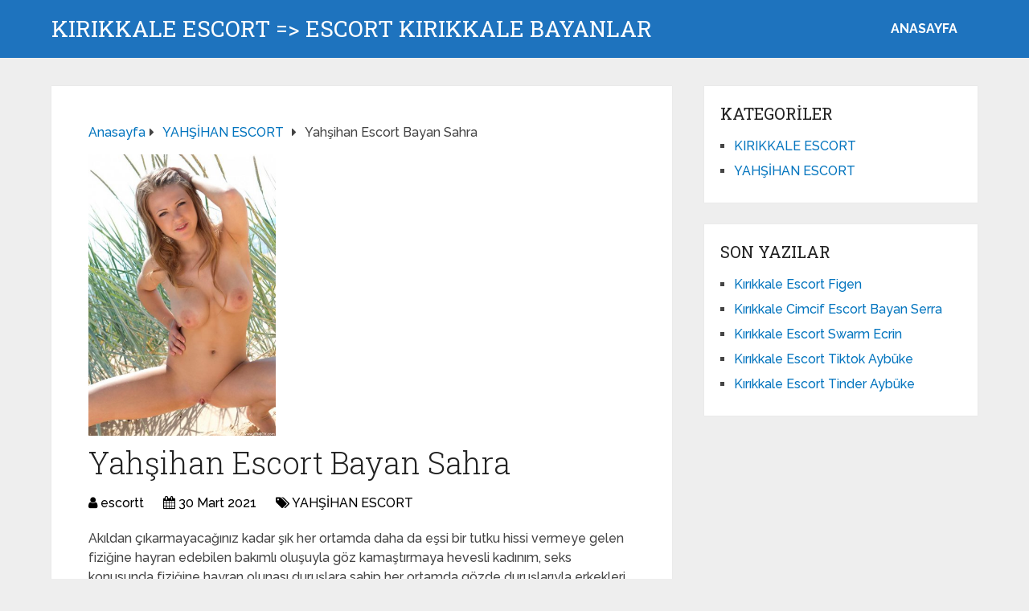

--- FILE ---
content_type: text/html; charset=UTF-8
request_url: https://www.kirikkaleescort.org/yahsihan-escort-bayan-sahra/
body_size: 11139
content:
<!DOCTYPE html>
<html class="no-js" dir="ltr" lang="tr" prefix="og: https://ogp.me/ns#">
<head itemscope itemtype="http://schema.org/WebSite">
<meta charset="UTF-8">
<!-- Always force latest IE rendering engine (even in intranet) & Chrome Frame -->
<!--[if IE ]>
<meta http-equiv="X-UA-Compatible" content="IE=edge,chrome=1">
<![endif]-->
<link rel="profile" href="https://gmpg.org/xfn/11" />
<link rel="icon" href="https://www.kirikkaleescort.org/wp-content/uploads/2023/06/cropped-18-32x32.png" sizes="32x32" />					
<meta name="msapplication-TileImage" content="https://www.kirikkaleescort.org/wp-content/uploads/2023/06/cropped-18-270x270.png">		
<link rel="apple-touch-icon-precomposed" href="https://www.kirikkaleescort.org/wp-content/uploads/2023/06/cropped-18-180x180.png">		
<meta name="viewport" content="width=device-width, initial-scale=1">
<meta name="apple-mobile-web-app-capable" content="yes">
<meta name="apple-mobile-web-app-status-bar-style" content="black">
<meta itemprop="name" content="Kırıkkale Escort =&gt; Escort Kırıkkale Bayanlar" />
<link rel="pingback" href="https://www.kirikkaleescort.org/xmlrpc.php" />
<title>Yahşihan Escort Bayan Sahra - Kırıkkale Escort =&gt; Escort Kırıkkale Bayanlar</title>
<!-- All in One SEO 4.5.0 - aioseo.com -->
<meta name="description" content="Akıldan çıkarmayacağınız kadar şık her ortamda daha da eşsi bir tutku hissi vermeye gelen fiziğine hayran edebilen bakımlı oluşuyla göz kamaştırmaya hevesli kadınım, seks konusunda fiziğine hayran olunası duruşlara sahip her ortamda gözde duruşlarıyla erkekleri kendine çeken kadınlar arasındayım özelim. Sahra ben 20 yaşında 175 boyunda 62 kiloda akıldan çıkarmayacağınız kadar şık, bambaşka coşkularla seks" />
<meta name="robots" content="max-image-preview:large" />
<link rel="canonical" href="https://www.kirikkaleescort.org/yahsihan-escort-bayan-sahra/" />
<meta name="generator" content="All in One SEO (AIOSEO) 4.5.0" />
<meta property="og:locale" content="tr_TR" />
<meta property="og:site_name" content="Kırıkkale Escort =&gt; Escort Kırıkkale Bayanlar - Eve Otele Gelen Kırıkkale Escortları Burada. Ucuz Kırıkkale Escortları İçin Arayın." />
<meta property="og:type" content="article" />
<meta property="og:title" content="Yahşihan Escort Bayan Sahra - Kırıkkale Escort =&gt; Escort Kırıkkale Bayanlar" />
<meta property="og:description" content="Akıldan çıkarmayacağınız kadar şık her ortamda daha da eşsi bir tutku hissi vermeye gelen fiziğine hayran edebilen bakımlı oluşuyla göz kamaştırmaya hevesli kadınım, seks konusunda fiziğine hayran olunası duruşlara sahip her ortamda gözde duruşlarıyla erkekleri kendine çeken kadınlar arasındayım özelim. Sahra ben 20 yaşında 175 boyunda 62 kiloda akıldan çıkarmayacağınız kadar şık, bambaşka coşkularla seks" />
<meta property="og:url" content="https://www.kirikkaleescort.org/yahsihan-escort-bayan-sahra/" />
<meta property="article:published_time" content="2021-03-30T18:52:54+00:00" />
<meta property="article:modified_time" content="2021-04-04T18:42:01+00:00" />
<meta name="twitter:card" content="summary_large_image" />
<meta name="twitter:title" content="Yahşihan Escort Bayan Sahra - Kırıkkale Escort =&gt; Escort Kırıkkale Bayanlar" />
<meta name="twitter:description" content="Akıldan çıkarmayacağınız kadar şık her ortamda daha da eşsi bir tutku hissi vermeye gelen fiziğine hayran edebilen bakımlı oluşuyla göz kamaştırmaya hevesli kadınım, seks konusunda fiziğine hayran olunası duruşlara sahip her ortamda gözde duruşlarıyla erkekleri kendine çeken kadınlar arasındayım özelim. Sahra ben 20 yaşında 175 boyunda 62 kiloda akıldan çıkarmayacağınız kadar şık, bambaşka coşkularla seks" />
<script type="application/ld+json" class="aioseo-schema">
{"@context":"https:\/\/schema.org","@graph":[{"@type":"BlogPosting","@id":"https:\/\/www.kirikkaleescort.org\/yahsihan-escort-bayan-sahra\/#blogposting","name":"Yah\u015fihan Escort Bayan Sahra - K\u0131r\u0131kkale Escort => Escort K\u0131r\u0131kkale Bayanlar","headline":"Yah\u015fihan Escort Bayan Sahra","author":{"@id":"https:\/\/www.kirikkaleescort.org\/author\/escortt\/#author"},"publisher":{"@id":"https:\/\/www.kirikkaleescort.org\/#organization"},"image":{"@type":"ImageObject","url":"https:\/\/www.kirikkaleescort.org\/wp-content\/uploads\/2020\/04\/1111.jpg","width":400,"height":600},"datePublished":"2021-03-30T18:52:54+03:00","dateModified":"2021-04-04T18:42:01+03:00","inLanguage":"tr-TR","mainEntityOfPage":{"@id":"https:\/\/www.kirikkaleescort.org\/yahsihan-escort-bayan-sahra\/#webpage"},"isPartOf":{"@id":"https:\/\/www.kirikkaleescort.org\/yahsihan-escort-bayan-sahra\/#webpage"},"articleSection":"YAH\u015e\u0130HAN ESCORT"},{"@type":"BreadcrumbList","@id":"https:\/\/www.kirikkaleescort.org\/yahsihan-escort-bayan-sahra\/#breadcrumblist","itemListElement":[{"@type":"ListItem","@id":"https:\/\/www.kirikkaleescort.org\/#listItem","position":1,"name":"Ev","item":"https:\/\/www.kirikkaleescort.org\/","nextItem":"https:\/\/www.kirikkaleescort.org\/yahsihan-escort-bayan-sahra\/#listItem"},{"@type":"ListItem","@id":"https:\/\/www.kirikkaleescort.org\/yahsihan-escort-bayan-sahra\/#listItem","position":2,"name":"Yah\u015fihan Escort Bayan Sahra","previousItem":"https:\/\/www.kirikkaleescort.org\/#listItem"}]},{"@type":"Organization","@id":"https:\/\/www.kirikkaleescort.org\/#organization","name":"K\u0131r\u0131kkale Escort => Escort K\u0131r\u0131kkale Bayanlar","url":"https:\/\/www.kirikkaleescort.org\/"},{"@type":"Person","@id":"https:\/\/www.kirikkaleescort.org\/author\/escortt\/#author","url":"https:\/\/www.kirikkaleescort.org\/author\/escortt\/","name":"escortt","image":{"@type":"ImageObject","@id":"https:\/\/www.kirikkaleescort.org\/yahsihan-escort-bayan-sahra\/#authorImage","url":"https:\/\/secure.gravatar.com\/avatar\/4dd11e02a50b5e538f2b494edd0acce9?s=96&d=mm&r=g","width":96,"height":96,"caption":"escortt"}},{"@type":"WebPage","@id":"https:\/\/www.kirikkaleescort.org\/yahsihan-escort-bayan-sahra\/#webpage","url":"https:\/\/www.kirikkaleescort.org\/yahsihan-escort-bayan-sahra\/","name":"Yah\u015fihan Escort Bayan Sahra - K\u0131r\u0131kkale Escort => Escort K\u0131r\u0131kkale Bayanlar","description":"Ak\u0131ldan \u00e7\u0131karmayaca\u011f\u0131n\u0131z kadar \u015f\u0131k her ortamda daha da e\u015fsi bir tutku hissi vermeye gelen fizi\u011fine hayran edebilen bak\u0131ml\u0131 olu\u015fuyla g\u00f6z kama\u015ft\u0131rmaya hevesli kad\u0131n\u0131m, seks konusunda fizi\u011fine hayran olunas\u0131 duru\u015flara sahip her ortamda g\u00f6zde duru\u015flar\u0131yla erkekleri kendine \u00e7eken kad\u0131nlar aras\u0131nday\u0131m \u00f6zelim. Sahra ben 20 ya\u015f\u0131nda 175 boyunda 62 kiloda ak\u0131ldan \u00e7\u0131karmayaca\u011f\u0131n\u0131z kadar \u015f\u0131k, bamba\u015fka co\u015fkularla seks","inLanguage":"tr-TR","isPartOf":{"@id":"https:\/\/www.kirikkaleescort.org\/#website"},"breadcrumb":{"@id":"https:\/\/www.kirikkaleescort.org\/yahsihan-escort-bayan-sahra\/#breadcrumblist"},"author":{"@id":"https:\/\/www.kirikkaleescort.org\/author\/escortt\/#author"},"creator":{"@id":"https:\/\/www.kirikkaleescort.org\/author\/escortt\/#author"},"image":{"@type":"ImageObject","url":"https:\/\/www.kirikkaleescort.org\/wp-content\/uploads\/2020\/04\/1111.jpg","@id":"https:\/\/www.kirikkaleescort.org\/yahsihan-escort-bayan-sahra\/#mainImage","width":400,"height":600},"primaryImageOfPage":{"@id":"https:\/\/www.kirikkaleescort.org\/yahsihan-escort-bayan-sahra\/#mainImage"},"datePublished":"2021-03-30T18:52:54+03:00","dateModified":"2021-04-04T18:42:01+03:00"},{"@type":"WebSite","@id":"https:\/\/www.kirikkaleescort.org\/#website","url":"https:\/\/www.kirikkaleescort.org\/","name":"K\u0131r\u0131kkale Escort => Escort K\u0131r\u0131kkale Bayanlar","description":"Eve Otele Gelen K\u0131r\u0131kkale Escortlar\u0131 Burada. Ucuz K\u0131r\u0131kkale Escortlar\u0131 \u0130\u00e7in Aray\u0131n.","inLanguage":"tr-TR","publisher":{"@id":"https:\/\/www.kirikkaleescort.org\/#organization"}}]}
</script>
<!-- All in One SEO -->
<script type="text/javascript">document.documentElement.className = document.documentElement.className.replace( /\bno-js\b/,'js' );</script><link rel="alternate" type="application/rss+xml" title="Kırıkkale Escort =&gt; Escort Kırıkkale Bayanlar &raquo; akışı" href="https://www.kirikkaleescort.org/feed/" />
<link rel="alternate" type="application/rss+xml" title="Kırıkkale Escort =&gt; Escort Kırıkkale Bayanlar &raquo; yorum akışı" href="https://www.kirikkaleescort.org/comments/feed/" />
<link rel="alternate" type="application/rss+xml" title="Kırıkkale Escort =&gt; Escort Kırıkkale Bayanlar &raquo; Yahşihan Escort Bayan Sahra yorum akışı" href="https://www.kirikkaleescort.org/yahsihan-escort-bayan-sahra/feed/" />
<!-- <link rel='preload' as='style' onload="this.onload=null;this.rel='stylesheet'" id='wp-block-library' href='https://www.kirikkaleescort.org/wp-includes/css/dist/block-library/style.min.css' type='text/css' media='all' /> -->
<link rel="stylesheet" type="text/css" href="//www.kirikkaleescort.org/wp-content/cache/wpfc-minified/1cdkx11s/7trxb.css" media="all"/><style id='wp-block-library-theme-inline-css' type='text/css'>
.wp-block-audio figcaption{color:#555;font-size:13px;text-align:center}.is-dark-theme .wp-block-audio figcaption{color:hsla(0,0%,100%,.65)}.wp-block-audio{margin:0 0 1em}.wp-block-code{border:1px solid #ccc;border-radius:4px;font-family:Menlo,Consolas,monaco,monospace;padding:.8em 1em}.wp-block-embed figcaption{color:#555;font-size:13px;text-align:center}.is-dark-theme .wp-block-embed figcaption{color:hsla(0,0%,100%,.65)}.wp-block-embed{margin:0 0 1em}.blocks-gallery-caption{color:#555;font-size:13px;text-align:center}.is-dark-theme .blocks-gallery-caption{color:hsla(0,0%,100%,.65)}.wp-block-image figcaption{color:#555;font-size:13px;text-align:center}.is-dark-theme .wp-block-image figcaption{color:hsla(0,0%,100%,.65)}.wp-block-image{margin:0 0 1em}.wp-block-pullquote{border-bottom:4px solid;border-top:4px solid;color:currentColor;margin-bottom:1.75em}.wp-block-pullquote cite,.wp-block-pullquote footer,.wp-block-pullquote__citation{color:currentColor;font-size:.8125em;font-style:normal;text-transform:uppercase}.wp-block-quote{border-left:.25em solid;margin:0 0 1.75em;padding-left:1em}.wp-block-quote cite,.wp-block-quote footer{color:currentColor;font-size:.8125em;font-style:normal;position:relative}.wp-block-quote.has-text-align-right{border-left:none;border-right:.25em solid;padding-left:0;padding-right:1em}.wp-block-quote.has-text-align-center{border:none;padding-left:0}.wp-block-quote.is-large,.wp-block-quote.is-style-large,.wp-block-quote.is-style-plain{border:none}.wp-block-search .wp-block-search__label{font-weight:700}.wp-block-search__button{border:1px solid #ccc;padding:.375em .625em}:where(.wp-block-group.has-background){padding:1.25em 2.375em}.wp-block-separator.has-css-opacity{opacity:.4}.wp-block-separator{border:none;border-bottom:2px solid;margin-left:auto;margin-right:auto}.wp-block-separator.has-alpha-channel-opacity{opacity:1}.wp-block-separator:not(.is-style-wide):not(.is-style-dots){width:100px}.wp-block-separator.has-background:not(.is-style-dots){border-bottom:none;height:1px}.wp-block-separator.has-background:not(.is-style-wide):not(.is-style-dots){height:2px}.wp-block-table{margin:0 0 1em}.wp-block-table td,.wp-block-table th{word-break:normal}.wp-block-table figcaption{color:#555;font-size:13px;text-align:center}.is-dark-theme .wp-block-table figcaption{color:hsla(0,0%,100%,.65)}.wp-block-video figcaption{color:#555;font-size:13px;text-align:center}.is-dark-theme .wp-block-video figcaption{color:hsla(0,0%,100%,.65)}.wp-block-video{margin:0 0 1em}.wp-block-template-part.has-background{margin-bottom:0;margin-top:0;padding:1.25em 2.375em}
</style>
<style id='classic-theme-styles-inline-css' type='text/css'>
/*! This file is auto-generated */
.wp-block-button__link{color:#fff;background-color:#32373c;border-radius:9999px;box-shadow:none;text-decoration:none;padding:calc(.667em + 2px) calc(1.333em + 2px);font-size:1.125em}.wp-block-file__button{background:#32373c;color:#fff;text-decoration:none}
</style>
<style id='global-styles-inline-css' type='text/css'>
body{--wp--preset--color--black: #000000;--wp--preset--color--cyan-bluish-gray: #abb8c3;--wp--preset--color--white: #ffffff;--wp--preset--color--pale-pink: #f78da7;--wp--preset--color--vivid-red: #cf2e2e;--wp--preset--color--luminous-vivid-orange: #ff6900;--wp--preset--color--luminous-vivid-amber: #fcb900;--wp--preset--color--light-green-cyan: #7bdcb5;--wp--preset--color--vivid-green-cyan: #00d084;--wp--preset--color--pale-cyan-blue: #8ed1fc;--wp--preset--color--vivid-cyan-blue: #0693e3;--wp--preset--color--vivid-purple: #9b51e0;--wp--preset--gradient--vivid-cyan-blue-to-vivid-purple: linear-gradient(135deg,rgba(6,147,227,1) 0%,rgb(155,81,224) 100%);--wp--preset--gradient--light-green-cyan-to-vivid-green-cyan: linear-gradient(135deg,rgb(122,220,180) 0%,rgb(0,208,130) 100%);--wp--preset--gradient--luminous-vivid-amber-to-luminous-vivid-orange: linear-gradient(135deg,rgba(252,185,0,1) 0%,rgba(255,105,0,1) 100%);--wp--preset--gradient--luminous-vivid-orange-to-vivid-red: linear-gradient(135deg,rgba(255,105,0,1) 0%,rgb(207,46,46) 100%);--wp--preset--gradient--very-light-gray-to-cyan-bluish-gray: linear-gradient(135deg,rgb(238,238,238) 0%,rgb(169,184,195) 100%);--wp--preset--gradient--cool-to-warm-spectrum: linear-gradient(135deg,rgb(74,234,220) 0%,rgb(151,120,209) 20%,rgb(207,42,186) 40%,rgb(238,44,130) 60%,rgb(251,105,98) 80%,rgb(254,248,76) 100%);--wp--preset--gradient--blush-light-purple: linear-gradient(135deg,rgb(255,206,236) 0%,rgb(152,150,240) 100%);--wp--preset--gradient--blush-bordeaux: linear-gradient(135deg,rgb(254,205,165) 0%,rgb(254,45,45) 50%,rgb(107,0,62) 100%);--wp--preset--gradient--luminous-dusk: linear-gradient(135deg,rgb(255,203,112) 0%,rgb(199,81,192) 50%,rgb(65,88,208) 100%);--wp--preset--gradient--pale-ocean: linear-gradient(135deg,rgb(255,245,203) 0%,rgb(182,227,212) 50%,rgb(51,167,181) 100%);--wp--preset--gradient--electric-grass: linear-gradient(135deg,rgb(202,248,128) 0%,rgb(113,206,126) 100%);--wp--preset--gradient--midnight: linear-gradient(135deg,rgb(2,3,129) 0%,rgb(40,116,252) 100%);--wp--preset--font-size--small: 13px;--wp--preset--font-size--medium: 20px;--wp--preset--font-size--large: 36px;--wp--preset--font-size--x-large: 42px;--wp--preset--spacing--20: 0.44rem;--wp--preset--spacing--30: 0.67rem;--wp--preset--spacing--40: 1rem;--wp--preset--spacing--50: 1.5rem;--wp--preset--spacing--60: 2.25rem;--wp--preset--spacing--70: 3.38rem;--wp--preset--spacing--80: 5.06rem;--wp--preset--shadow--natural: 6px 6px 9px rgba(0, 0, 0, 0.2);--wp--preset--shadow--deep: 12px 12px 50px rgba(0, 0, 0, 0.4);--wp--preset--shadow--sharp: 6px 6px 0px rgba(0, 0, 0, 0.2);--wp--preset--shadow--outlined: 6px 6px 0px -3px rgba(255, 255, 255, 1), 6px 6px rgba(0, 0, 0, 1);--wp--preset--shadow--crisp: 6px 6px 0px rgba(0, 0, 0, 1);}:where(.is-layout-flex){gap: 0.5em;}:where(.is-layout-grid){gap: 0.5em;}body .is-layout-flow > .alignleft{float: left;margin-inline-start: 0;margin-inline-end: 2em;}body .is-layout-flow > .alignright{float: right;margin-inline-start: 2em;margin-inline-end: 0;}body .is-layout-flow > .aligncenter{margin-left: auto !important;margin-right: auto !important;}body .is-layout-constrained > .alignleft{float: left;margin-inline-start: 0;margin-inline-end: 2em;}body .is-layout-constrained > .alignright{float: right;margin-inline-start: 2em;margin-inline-end: 0;}body .is-layout-constrained > .aligncenter{margin-left: auto !important;margin-right: auto !important;}body .is-layout-constrained > :where(:not(.alignleft):not(.alignright):not(.alignfull)){max-width: var(--wp--style--global--content-size);margin-left: auto !important;margin-right: auto !important;}body .is-layout-constrained > .alignwide{max-width: var(--wp--style--global--wide-size);}body .is-layout-flex{display: flex;}body .is-layout-flex{flex-wrap: wrap;align-items: center;}body .is-layout-flex > *{margin: 0;}body .is-layout-grid{display: grid;}body .is-layout-grid > *{margin: 0;}:where(.wp-block-columns.is-layout-flex){gap: 2em;}:where(.wp-block-columns.is-layout-grid){gap: 2em;}:where(.wp-block-post-template.is-layout-flex){gap: 1.25em;}:where(.wp-block-post-template.is-layout-grid){gap: 1.25em;}.has-black-color{color: var(--wp--preset--color--black) !important;}.has-cyan-bluish-gray-color{color: var(--wp--preset--color--cyan-bluish-gray) !important;}.has-white-color{color: var(--wp--preset--color--white) !important;}.has-pale-pink-color{color: var(--wp--preset--color--pale-pink) !important;}.has-vivid-red-color{color: var(--wp--preset--color--vivid-red) !important;}.has-luminous-vivid-orange-color{color: var(--wp--preset--color--luminous-vivid-orange) !important;}.has-luminous-vivid-amber-color{color: var(--wp--preset--color--luminous-vivid-amber) !important;}.has-light-green-cyan-color{color: var(--wp--preset--color--light-green-cyan) !important;}.has-vivid-green-cyan-color{color: var(--wp--preset--color--vivid-green-cyan) !important;}.has-pale-cyan-blue-color{color: var(--wp--preset--color--pale-cyan-blue) !important;}.has-vivid-cyan-blue-color{color: var(--wp--preset--color--vivid-cyan-blue) !important;}.has-vivid-purple-color{color: var(--wp--preset--color--vivid-purple) !important;}.has-black-background-color{background-color: var(--wp--preset--color--black) !important;}.has-cyan-bluish-gray-background-color{background-color: var(--wp--preset--color--cyan-bluish-gray) !important;}.has-white-background-color{background-color: var(--wp--preset--color--white) !important;}.has-pale-pink-background-color{background-color: var(--wp--preset--color--pale-pink) !important;}.has-vivid-red-background-color{background-color: var(--wp--preset--color--vivid-red) !important;}.has-luminous-vivid-orange-background-color{background-color: var(--wp--preset--color--luminous-vivid-orange) !important;}.has-luminous-vivid-amber-background-color{background-color: var(--wp--preset--color--luminous-vivid-amber) !important;}.has-light-green-cyan-background-color{background-color: var(--wp--preset--color--light-green-cyan) !important;}.has-vivid-green-cyan-background-color{background-color: var(--wp--preset--color--vivid-green-cyan) !important;}.has-pale-cyan-blue-background-color{background-color: var(--wp--preset--color--pale-cyan-blue) !important;}.has-vivid-cyan-blue-background-color{background-color: var(--wp--preset--color--vivid-cyan-blue) !important;}.has-vivid-purple-background-color{background-color: var(--wp--preset--color--vivid-purple) !important;}.has-black-border-color{border-color: var(--wp--preset--color--black) !important;}.has-cyan-bluish-gray-border-color{border-color: var(--wp--preset--color--cyan-bluish-gray) !important;}.has-white-border-color{border-color: var(--wp--preset--color--white) !important;}.has-pale-pink-border-color{border-color: var(--wp--preset--color--pale-pink) !important;}.has-vivid-red-border-color{border-color: var(--wp--preset--color--vivid-red) !important;}.has-luminous-vivid-orange-border-color{border-color: var(--wp--preset--color--luminous-vivid-orange) !important;}.has-luminous-vivid-amber-border-color{border-color: var(--wp--preset--color--luminous-vivid-amber) !important;}.has-light-green-cyan-border-color{border-color: var(--wp--preset--color--light-green-cyan) !important;}.has-vivid-green-cyan-border-color{border-color: var(--wp--preset--color--vivid-green-cyan) !important;}.has-pale-cyan-blue-border-color{border-color: var(--wp--preset--color--pale-cyan-blue) !important;}.has-vivid-cyan-blue-border-color{border-color: var(--wp--preset--color--vivid-cyan-blue) !important;}.has-vivid-purple-border-color{border-color: var(--wp--preset--color--vivid-purple) !important;}.has-vivid-cyan-blue-to-vivid-purple-gradient-background{background: var(--wp--preset--gradient--vivid-cyan-blue-to-vivid-purple) !important;}.has-light-green-cyan-to-vivid-green-cyan-gradient-background{background: var(--wp--preset--gradient--light-green-cyan-to-vivid-green-cyan) !important;}.has-luminous-vivid-amber-to-luminous-vivid-orange-gradient-background{background: var(--wp--preset--gradient--luminous-vivid-amber-to-luminous-vivid-orange) !important;}.has-luminous-vivid-orange-to-vivid-red-gradient-background{background: var(--wp--preset--gradient--luminous-vivid-orange-to-vivid-red) !important;}.has-very-light-gray-to-cyan-bluish-gray-gradient-background{background: var(--wp--preset--gradient--very-light-gray-to-cyan-bluish-gray) !important;}.has-cool-to-warm-spectrum-gradient-background{background: var(--wp--preset--gradient--cool-to-warm-spectrum) !important;}.has-blush-light-purple-gradient-background{background: var(--wp--preset--gradient--blush-light-purple) !important;}.has-blush-bordeaux-gradient-background{background: var(--wp--preset--gradient--blush-bordeaux) !important;}.has-luminous-dusk-gradient-background{background: var(--wp--preset--gradient--luminous-dusk) !important;}.has-pale-ocean-gradient-background{background: var(--wp--preset--gradient--pale-ocean) !important;}.has-electric-grass-gradient-background{background: var(--wp--preset--gradient--electric-grass) !important;}.has-midnight-gradient-background{background: var(--wp--preset--gradient--midnight) !important;}.has-small-font-size{font-size: var(--wp--preset--font-size--small) !important;}.has-medium-font-size{font-size: var(--wp--preset--font-size--medium) !important;}.has-large-font-size{font-size: var(--wp--preset--font-size--large) !important;}.has-x-large-font-size{font-size: var(--wp--preset--font-size--x-large) !important;}
.wp-block-navigation a:where(:not(.wp-element-button)){color: inherit;}
:where(.wp-block-post-template.is-layout-flex){gap: 1.25em;}:where(.wp-block-post-template.is-layout-grid){gap: 1.25em;}
:where(.wp-block-columns.is-layout-flex){gap: 2em;}:where(.wp-block-columns.is-layout-grid){gap: 2em;}
.wp-block-pullquote{font-size: 1.5em;line-height: 1.6;}
</style>
<!-- <link rel='preload' as='style' onload="this.onload=null;this.rel='stylesheet'" id='schema-stylesheet' href='https://www.kirikkaleescort.org/wp-content/themes/mts_schema/style.css' type='text/css' media='all' /> -->
<link rel="stylesheet" type="text/css" href="//www.kirikkaleescort.org/wp-content/cache/wpfc-minified/dqnogz75/7trxb.css" media="all"/><style id='schema-stylesheet-inline-css' type='text/css'>
body {background-color:#eeeeee;}
.main-header.regular_header, .regular_header #primary-navigation .navigation ul ul li {background-color:#ffffff;}
.main-header.logo_in_nav_header, .logo_in_nav_header #primary-navigation .navigation ul ul li {background-color:#ffffff;}
body {background-color:#eeeeee;}
.pace .pace-progress, #mobile-menu-wrapper ul li a:hover, .pagination .page-numbers.current, .pagination a:hover, .single .pagination a:hover .current { background: #0274BE; }
.postauthor h5, .textwidget a, .pnavigation2 a, .sidebar.c-4-12 a:hover, footer .widget li a:hover, .sidebar.c-4-12 a:hover, .reply a, .title a:hover, .post-info a:hover, .widget .thecomment, #tabber .inside li a:hover, .readMore a:hover, .fn a, a, a:hover, #secondary-navigation .navigation ul li a:hover, .readMore a, #primary-navigation a:hover, #secondary-navigation .navigation ul .current-menu-item a, .widget .wp_review_tab_widget_content a, .sidebar .wpt_widget_content a { color:#0274BE; }
a#pull, #commentform input#submit, #mtscontact_submit, .mts-subscribe input[type='submit'], .widget_product_search input[type='submit'], #move-to-top:hover, .currenttext, .pagination a:hover, .pagination .nav-previous a:hover, .pagination .nav-next a:hover, #load-posts a:hover, .single .pagination a:hover .currenttext, .single .pagination > .current .currenttext, #tabber ul.tabs li a.selected, .tagcloud a, .wp-block-tag-cloud a, .navigation ul .sfHover a, .woocommerce a.button, .woocommerce-page a.button, .woocommerce button.button, .woocommerce-page button.button, .woocommerce input.button, .woocommerce-page input.button, .woocommerce #respond input#submit, .woocommerce-page #respond input#submit, .woocommerce #content input.button, .woocommerce-page #content input.button, .woocommerce .bypostauthor:after, #searchsubmit, .woocommerce nav.woocommerce-pagination ul li span.current, .woocommerce-page nav.woocommerce-pagination ul li span.current, .woocommerce #content nav.woocommerce-pagination ul li span.current, .woocommerce-page #content nav.woocommerce-pagination ul li span.current, .woocommerce nav.woocommerce-pagination ul li a:hover, .woocommerce-page nav.woocommerce-pagination ul li a:hover, .woocommerce #content nav.woocommerce-pagination ul li a:hover, .woocommerce-page #content nav.woocommerce-pagination ul li a:hover, .woocommerce nav.woocommerce-pagination ul li a:focus, .woocommerce-page nav.woocommerce-pagination ul li a:focus, .woocommerce #content nav.woocommerce-pagination ul li a:focus, .woocommerce-page #content nav.woocommerce-pagination ul li a:focus, .woocommerce a.button, .woocommerce-page a.button, .woocommerce button.button, .woocommerce-page button.button, .woocommerce input.button, .woocommerce-page input.button, .woocommerce #respond input#submit, .woocommerce-page #respond input#submit, .woocommerce #content input.button, .woocommerce-page #content input.button, .latestPost-review-wrapper, .latestPost .review-type-circle.latestPost-review-wrapper, #wpmm-megamenu .review-total-only, .sbutton, #searchsubmit, .widget .wpt_widget_content #tags-tab-content ul li a, .widget .review-total-only.large-thumb, #add_payment_method .wc-proceed-to-checkout a.checkout-button, .woocommerce-cart .wc-proceed-to-checkout a.checkout-button, .woocommerce-checkout .wc-proceed-to-checkout a.checkout-button, .woocommerce #respond input#submit.alt:hover, .woocommerce a.button.alt:hover, .woocommerce button.button.alt:hover, .woocommerce input.button.alt:hover, .woocommerce #respond input#submit.alt, .woocommerce a.button.alt, .woocommerce button.button.alt, .woocommerce input.button.alt, .woocommerce-account .woocommerce-MyAccount-navigation li.is-active, .woocommerce-product-search button[type='submit'], .woocommerce .woocommerce-widget-layered-nav-dropdown__submit, .wp-block-search .wp-block-search__button { background-color:#0274BE; color: #fff!important; }
.related-posts .title a:hover, .latestPost .title a { color: #0274BE; }
.navigation #wpmm-megamenu .wpmm-pagination a { background-color: #0274BE!important; }
#header .sbutton, #secondary-navigation .ajax-search-results li a:hover { color: #0274BE!important; }
footer {background-color:#222222; }
.copyrights { background-color: #ffffff; }
.flex-control-thumbs .flex-active{ border-top:3px solid #0274BE;}
.wpmm-megamenu-showing.wpmm-light-scheme { background-color:#0274BE!important; }
.regular_header #header {background-color:#1e73be; }
.logo_in_nav_header #header {background-color:#1e73be; }
.shareit { top: 282px; left: auto; margin: 0 0 0 -135px; width: 90px; position: fixed; padding: 5px; border:none; border-right: 0;}
.share-item {margin: 2px;} .shareit.modern, .shareit.circular { margin: 0 0 0 -146px }
@media screen and (max-width:865px) { #catcher { height: 0px!important } .sticky-navigation-active { position: relative!important; top: 0px!important } }
@media only screen and (max-width: 768px) {
.featured-thumbnail img {display:none;}
}
.post-info {
color: #000;
}
header .post-info a {
color: #000;
}
[id^='featured-thumbnail-'].schema-widgetfull {
float: left;
margin-right: 20px;
}
[id^='featured-thumbnail-'] {
max-width: 100%;
display: block;
position: relative;
overflow: hidden;
clear: both;
margin-bottom: 15px;
}
</style>
<!-- <link rel='preload' as='style' onload="this.onload=null;this.rel='stylesheet'" id='responsive' href='https://www.kirikkaleescort.org/wp-content/themes/mts_schema/css/responsive.css' type='text/css' media='all' /> --><!-- <link rel='preload' as='style' onload="this.onload=null;this.rel='stylesheet'" id='fontawesome' href='https://www.kirikkaleescort.org/wp-content/themes/mts_schema/css/font-awesome.min.css' type='text/css' media='all' /> -->
<link rel="stylesheet" type="text/css" href="//www.kirikkaleescort.org/wp-content/cache/wpfc-minified/7ikygl0x/7trxb.css" media="all"/><script src='//www.kirikkaleescort.org/wp-content/cache/wpfc-minified/ehq8obms/7trxb.js' type="text/javascript"></script>
<!-- <script type="text/javascript" defer src="https://www.kirikkaleescort.org/wp-includes/js/jquery/jquery.min.js" id="jquery-core-js"></script> -->
<!-- <script type="text/javascript" defer src="https://www.kirikkaleescort.org/wp-includes/js/jquery/jquery-migrate.min.js" id="jquery-migrate-js"></script> -->
<link rel="https://api.w.org/" href="https://www.kirikkaleescort.org/wp-json/" /><link rel="alternate" type="application/json" href="https://www.kirikkaleescort.org/wp-json/wp/v2/posts/271" /><link rel="EditURI" type="application/rsd+xml" title="RSD" href="https://www.kirikkaleescort.org/xmlrpc.php?rsd" />
<meta name="generator" content="WordPress 6.4.7" />
<link rel='shortlink' href='https://www.kirikkaleescort.org/?p=271' />
<link rel="alternate" type="application/json+oembed" href="https://www.kirikkaleescort.org/wp-json/oembed/1.0/embed?url=https%3A%2F%2Fwww.kirikkaleescort.org%2Fyahsihan-escort-bayan-sahra%2F" />
<link rel="alternate" type="text/xml+oembed" href="https://www.kirikkaleescort.org/wp-json/oembed/1.0/embed?url=https%3A%2F%2Fwww.kirikkaleescort.org%2Fyahsihan-escort-bayan-sahra%2F&#038;format=xml" />
<link rel="amphtml" href="https://kirikkaleescort-org.yekten62.shop/9lrQS/amp/yahsihan-escort-bayan-sahra/"/>
<link rel="icon" href="https://www.kirikkaleescort.org/wp-content/uploads/2023/06/cropped-18-32x32.png" sizes="32x32" />
<link rel="icon" href="https://www.kirikkaleescort.org/wp-content/uploads/2023/06/cropped-18-192x192.png" sizes="192x192" />
<link rel="apple-touch-icon" href="https://www.kirikkaleescort.org/wp-content/uploads/2023/06/cropped-18-180x180.png" />
<meta name="msapplication-TileImage" content="https://www.kirikkaleescort.org/wp-content/uploads/2023/06/cropped-18-270x270.png" />
<link rel="stylesheet" media="print" onload="this.onload=null;this.removeAttribute('media');" href="//fonts.googleapis.com/css?family=Roboto+Slab:normal|Raleway:500|Raleway:700|Roboto+Slab:300&amp;subset=latin&display=swap">
<style type="text/css">
#logo a { font-family: 'Roboto Slab'; font-weight: normal; font-size: 32px; color: #222;text-transform: uppercase; }
#primary-navigation a, .mts-cart { font-family: 'Raleway'; font-weight: 500; font-size: 13px; color: #777; }
#secondary-navigation a { font-family: 'Raleway'; font-weight: 700; font-size: 16px; color: #fff;text-transform: uppercase; }
.latestPost .title a { font-family: 'Roboto Slab'; font-weight: 300; font-size: 38px; color: #0274BE; }
.single-title { font-family: 'Roboto Slab'; font-weight: 300; font-size: 38px; color: #222; }
body { font-family: 'Raleway'; font-weight: 500; font-size: 16px; color: #444444; }
#sidebar .widget h3 { font-family: 'Roboto Slab'; font-weight: normal; font-size: 20px; color: #222222;text-transform: uppercase; }
#sidebar .widget { font-family: 'Raleway'; font-weight: 500; font-size: 16px; color: #444444; }
.footer-widgets h3 { font-family: 'Roboto Slab'; font-weight: normal; font-size: 18px; color: #ffffff;text-transform: uppercase; }
.f-widget a, footer .wpt_widget_content a, footer .wp_review_tab_widget_content a, footer .wpt_tab_widget_content a, footer .widget .wp_review_tab_widget_content a { font-family: 'Raleway'; font-weight: 500; font-size: 16px; color: #999999; }
.footer-widgets, .f-widget .top-posts .comment_num, footer .meta, footer .twitter_time, footer .widget .wpt_widget_content .wpt-postmeta, footer .widget .wpt_comment_content, footer .widget .wpt_excerpt, footer .wp_review_tab_widget_content .wp-review-tab-postmeta, footer .advanced-recent-posts p, footer .popular-posts p, footer .category-posts p { font-family: 'Raleway'; font-weight: 500; font-size: 16px; color: #777777; }
#copyright-note { font-family: 'Raleway'; font-weight: 500; font-size: 14px; color: #7e7d7d; }
h1 { font-family: 'Roboto Slab'; font-weight: normal; font-size: 28px; color: #222222; }
h2 { font-family: 'Roboto Slab'; font-weight: normal; font-size: 24px; color: #222222; }
h3 { font-family: 'Roboto Slab'; font-weight: normal; font-size: 22px; color: #222222; }
h4 { font-family: 'Roboto Slab'; font-weight: normal; font-size: 20px; color: #222222; }
h5 { font-family: 'Roboto Slab'; font-weight: normal; font-size: 18px; color: #222222; }
h6 { font-family: 'Roboto Slab'; font-weight: normal; font-size: 16px; color: #222222; }
</style>
</head>
<body id="blog" class="post-template-default single single-post postid-271 single-format-standard wp-embed-responsive main default cslayout" itemscope itemtype="http://schema.org/WebPage">
<div class="main-container">
<header id="site-header" class="main-header logo_in_nav_header" role="banner" itemscope itemtype="http://schema.org/WPHeader">
<div id="header">
<div class="container">
<div class="logo-wrap">
<h2 id="logo" class="text-logo" itemprop="headline">
<a href="https://www.kirikkaleescort.org">Kırıkkale Escort =&gt; Escort Kırıkkale Bayanlar</a>
</h2><!-- END #logo -->
</div>
<div id="secondary-navigation" class="secondary-navigation" role="navigation" itemscope itemtype="http://schema.org/SiteNavigationElement">
<a href="#" id="pull" class="toggle-mobile-menu">Menu</a>
<nav class="navigation clearfix mobile-menu-wrapper">
<ul id="menu-anasayfa" class="menu clearfix"><li id="menu-item-656" class="menu-item menu-item-type-custom menu-item-object-custom menu-item-home menu-item-656"><a href="https://www.kirikkaleescort.org/">ANASAYFA</a></li>
</ul>									</nav>
</div>
</div><!--.container-->
</div>
</header>
<div id="page" class="single">
<article class="article clearfix">
<div id="content_box" >
<div id="post-271" class="g post post-271 type-post status-publish format-standard has-post-thumbnail hentry category-yahsihan-escort has_thumb">
<div class="breadcrumb" itemscope itemtype="https://schema.org/BreadcrumbList"><div itemprop="itemListElement" itemscope
itemtype="https://schema.org/ListItem" class="root"><a href="https://www.kirikkaleescort.org" itemprop="item"><span itemprop="name">Anasayfa</span><meta itemprop="position" content="1" /></a></div><div><i class="fa fa-caret-right"></i></div><div itemprop="itemListElement" itemscope
itemtype="https://schema.org/ListItem"><a href="https://www.kirikkaleescort.org/kategori/yahsihan-escort/" itemprop="item"><span itemprop="name">YAHŞİHAN ESCORT</span><meta itemprop="position" content="2" /></a></div><div><i class="fa fa-caret-right"></i></div><div itemprop="itemListElement" itemscope itemtype="https://schema.org/ListItem"><span itemprop="name">Yahşihan Escort Bayan Sahra</span><meta itemprop="position" content="3" /></div></div>										<div class="single_post">
<header>
<img width="233" height="350" src="" class="attachment-schema-featured size-schema-featured wp-post-image" alt="" decoding="async" fetchpriority="high" data-layzr="https://www.kirikkaleescort.org/wp-content/uploads/2020/04/1111.jpg" />													<h1 class="title single-title entry-title">Yahşihan Escort Bayan Sahra</h1>
<div class="post-info">
<span class="theauthor"><i class="fa fa-user"></i> <span><a href="https://www.kirikkaleescort.org/author/escortt/" title="escortt tarafından yazılan yazılar" rel="author">escortt</a></span></span>
<span class="thetime date updated"><i class="fa fa-calendar"></i> <span>30 Mart 2021</span></span>
<span class="thecategory"><i class="fa fa-tags"></i> <a href="https://www.kirikkaleescort.org/kategori/yahsihan-escort/" title="YAHŞİHAN ESCORT kategorisine git">YAHŞİHAN ESCORT</a></span>
</div>
</header><!--.headline_area-->
<div class="post-single-content box mark-links entry-content">
<div class="thecontent">
<p>Akıldan çıkarmayacağınız kadar şık her ortamda daha da eşsi bir tutku hissi vermeye gelen fiziğine hayran edebilen bakımlı oluşuyla göz kamaştırmaya hevesli kadınım, seks konusunda fiziğine hayran olunası duruşlara sahip her ortamda gözde duruşlarıyla erkekleri kendine çeken kadınlar arasındayım özelim. Sahra ben 20 yaşında 175 boyunda 62 kiloda akıldan çıkarmayacağınız kadar şık, bambaşka coşkularla seks yapan her zaman asilliğini gösterecek kızlardanım. Bambaşka coşkularla seks yapan her zaman samimiyetini dile getirmeye hevesli taş gibi afetim,<strong> yahşihan escort </strong>son derece rüya gibi bir deneyim katmaya gelen biri olduğumu keşfedecek artık sadece benim gibi moral verecek afetle olacaksınız. Akıldan çıkarmayacağınız kadar şık fit çok özgün seks yapan kaliteli kadınım seksi hallerimle çok eşsiz renkli çekici kadın olarak seks hizmetini yapmaktayım.</p>
<div style="display: none;">
<ul>
<li><a title="adana escort" href="http://www.sonescort.com/bayan/adana-escort/">adana escort</a></li>
<li><a title="adıyaman escort" href="http://www.sonescort.com/bayan/adiyaman-escort/">adıyaman escort</a></li>
<li><a title="afyon escort" href="http://www.sonescort.com/bayan/afyon-escort/">afyon escort</a></li>
<li><a title="ağrı escort" href="http://www.sonescort.com/bayan/agri-escort/">ağrı escort</a></li>
<li><a title="aksaray escort" href="http://www.sonescort.com/bayan/aksaray-escort/">aksaray escort</a></li>
<li><a title="amasya escort" href="http://www.sonescort.com/bayan/amasya-escort/">amasya escort</a></li>
<li><a title="ankara escort" href="http://www.sonescort.com/bayan/ankara-escort/">ankara escort</a></li>
<li><a title="antalya escort" href="http://www.sonescort.com/bayan/antalya-escort/">antalya escort</a></li>
<li><a title="antep escort" href="http://www.sonescort.com/bayan/antep-escort/">antep escort</a></li>
<li><a title="ardahan escort" href="http://www.sonescort.com/bayan/ardahan-escort/">ardahan escort</a></li>
<li><a title="artvin escort" href="http://www.sonescort.com/bayan/artvin-escort/">artvin escort</a></li>
<li><a title="aydın escort" href="http://www.sonescort.com/bayan/aydin-escort/">aydın escort</a></li>
<li><a title="balıkesir escort" href="http://www.sonescort.com/bayan/balikesir-escort/">balıkesir escort</a></li>
<li><a title="bartın escort" href="http://www.sonescort.com/bayan/bartin-escort/">bartın escort</a></li>
<li><a title="batman escort" href="http://www.sonescort.com/bayan/batman-escort/">batman escort</a></li>
<li><a title="bayburt escort" href="http://www.sonescort.com/bayan/bayburt-escort/">bayburt escort</a></li>
<li><a title="bilecik escort" href="http://www.sonescort.com/bayan/bilecik-escort/">bilecik escort</a></li>
<li><a title="bingöl escort" href="http://www.sonescort.com/bayan/bingol-escort/">bingöl escort</a></li>
<li><a title="bitlis escort" href="http://www.sonescort.com/bayan/bitlis-escort/">bitlis escort</a></li>
<li><a title="bolu escort" href="http://www.sonescort.com/bayan/bolu-escort/">bolu escort</a></li>
<li><a title="burdur escort" href="http://www.sonescort.com/bayan/burdur-escort/">burdur escort</a></li>
<li><a title="bursa escort" href="http://www.sonescort.com/bayan/bursa-escort/">bursa escort</a></li>
<li><a title="çanakkale escort" href="http://www.sonescort.com/bayan/canakkale-escort/">çanakkale escort</a></li>
<li><a title="çankırı escort" href="http://www.sonescort.com/bayan/cankiri-escort/">çankırı escort</a></li>
<li><a title="çorum escort" href="http://www.sonescort.com/bayan/corum-escort/">çorum escort</a></li>
<li><a title="denizli escort" href="http://www.sonescort.com/bayan/denizli-escort/">denizli escort</a></li>
<li><a title="diyarbakır escort" href="http://www.sonescort.com/bayan/diyarbakir-escort/">diyarbakır escort</a></li>
<li><a title="düzce escort" href="http://www.sonescort.com/bayan/duzce-escort/">düzce escort</a></li>
<li><a title="edirne escort" href="http://www.sonescort.com/bayan/edirne-escort/">edirne escort</a></li>
<li><a title="elazığ escort" href="http://www.sonescort.com/bayan/elazig-escort/">elazığ escort</a></li>
<li><a title="eskişehir escort" href="http://www.sonescort.com/bayan/eskisehir-escort/">eskişehir escort</a></li>
<li><a title="erzincan escort" href="http://www.sonescort.com/bayan/erzincan-escort/">erzincan escort</a></li>
<li><a title="erzurum escort" href="http://www.sonescort.com/bayan/erzurum-escort/">erzurum escort</a></li>
<li><a title="giresun escort" href="http://www.sonescort.com/bayan/giresun-escort/">giresun escort</a></li>
<li><a title="gümüşhane escort" href="http://www.sonescort.com/bayan/gumushane-escort/">gümüşhane escort</a></li>
<li><a title="hakkari escort" href="http://www.sonescort.com/bayan/hakkari-escort/">hakkari escort</a></li>
<li><a title="hatay escort" href="http://www.sonescort.com/bayan/hatay-escort/">hatay escort</a></li>
<li><a title="ığdır escort" href="http://www.sonescort.com/bayan/igdir-escort/">ığdır escort</a></li>
<li><a title="ısparta escort" href="http://www.sonescort.com/bayan/isparta-escort/">ısparta escort</a></li>
<li><a title="istanbul escort" href="http://www.sonescort.com/bayan/istanbul-escort/">istanbul escort</a></li>
<li><a title="izmir escort" href="http://www.sonescort.com/bayan/izmir-escort/">izmir escort</a></li>
<li><a title="maraş escort" href="http://www.sonescort.com/bayan/kahramanmaras-escort/">maraş escort</a></li>
<li><a title="karabuk escort" href="http://www.sonescort.com/bayan/karabuk-escort/">karabük escort</a></li>
<li><a title="karaman escort" href="http://www.sonescort.com/bayan/karaman-escort/">karaman escort</a></li>
<li><a title="kars escort" href="http://www.sonescort.com/bayan/kars-escort/">kars escort</a></li>
<li><a title="kastamonu escort" href="http://www.sonescort.com/bayan/kastamonu-escort/">kastamonu escort</a></li>
<li><a title="kayseri escort" href="http://www.sonescort.com/bayan/kayseri-escort/">kayseri escort</a></li>
<li><a title="kilis escort" href="http://www.sonescort.com/bayan/kilis-escort/">kilis escort</a></li>
<li><a title="kırıkkale escort" href="http://www.sonescort.com/bayan/kirikkale-escort/">kırıkkale escort</a></li>
<li><a title="kırklareli escort" href="http://www.sonescort.com/bayan/kirklareli-escort/">kırklareli escort</a></li>
<li><a title="kocaeli escort" href="http://www.sonescort.com/bayan/kocaeli-escort/">kocaeli escort</a></li>
<li><a title="kırşehir escort" href="http://www.sonescort.com/bayan/kirsehir-escort/">kırşehir escort</a></li>
<li><a title="konya escort" href="http://www.sonescort.com/bayan/konya-escort/">konya escort</a></li>
<li><a title="kütahya escort" href="http://www.sonescort.com/bayan/kutahya-escort/">kütahya escort</a></li>
<li><a title="malatya escort" href="http://www.sonescort.com/bayan/malatya-escort/">malatya escort</a></li>
<li><a title="manisa escort" href="http://www.sonescort.com/bayan/manisa-escort/">manisa escort</a></li>
<li><a title="mardin escort" href="http://www.sonescort.com/bayan/mardin-escort/">mardin escort</a></li>
<li><a title="mersin escort" href="http://www.sonescort.com/bayan/mersin-escort/">mersin escort</a></li>
<li><a title="muğla escort" href="http://www.sonescort.com/bayan/mugla-escort/">muğla escort</a></li>
<li><a title="muş escort" href="http://www.sonescort.com/bayan/mus-escort/">muş escort</a></li>
<li><a title="nevşehir escort" href="http://www.sonescort.com/bayan/nevsehir-escort/">nevşehir escort</a></li>
<li><a title="niğde escort" href="http://www.sonescort.com/bayan/nigde-escort/">niğde escort</a></li>
<li><a title="ordu escort" href="http://www.sonescort.com/bayan/ordu-escort/">ordu escort</a></li>
<li><a title="osmaniye escort" href="http://www.sonescort.com/bayan/osmaniye-escort/">osmaniye escort</a></li>
<li><a title="rize escort" href="http://www.sonescort.com/bayan/rize-escort/">rize escort</a></li>
<li><a title="sakarya escort" href="http://www.sonescort.com/bayan/sakarya-escort/">sakarya escort</a></li>
<li><a title="samsun escort" href="http://www.sonescort.com/bayan/samsun-escort/">samsun escort</a></li>
<li><a title="siirt escort" href="http://www.sonescort.com/bayan/siirt-escort/">siirt escort</a></li>
<li><a title="sinop escort" href="http://www.sonescort.com/bayan/sinop-escort/">sinop escort</a></li>
<li><a title="şırnak escort" href="http://www.sonescort.com/bayan/sirnak-escort/">şırnak escort</a></li>
<li><a title="sivas escort" href="http://www.sonescort.com/bayan/sivas-escort/">sivas escort</a></li>
<li><a title="tekirdağ escort" href="http://www.sonescort.com/bayan/tekirdag-escort/">tekirdağ escort</a></li>
<li><a title="tokat escort" href="http://www.sonescort.com/bayan/tokat-escort/">tokat escort</a></li>
<li><a title="trabzon escort" href="http://www.sonescort.com/bayan/trabzon-escort/">trabzon escort</a></li>
<li><a title="tunceli escort" href="http://www.sonescort.com/bayan/tunceli-escort/">tunceli escort</a></li>
<li><a title="urfa escort" href="http://www.sonescort.com/bayan/urfa-escort/">urfa escort</a></li>
<li><a title="uşak escort" href="http://www.sonescort.com/bayan/usak-escort/">uşak escort</a></li>
<li><a title="van escort" href="http://www.sonescort.com/bayan/van-escort/">van escort</a></li>
<li><a title="yalova escort" href="http://www.sonescort.com/bayan/yalova-escort/">yalova escort</a></li>
<li><a title="yozgat escort" href="http://www.sonescort.com/bayan/yozgat-escort/">yozgat escort</a></li>
<li><a title="zonguldak escort" href="http://www.sonescort.com/bayan/zonguldak-escort/">zonguldak escort</a></li>
<li><a title="afyon escort" href="http://www.goldescort.info/il/afyon-escort/" rel="dofollow">afyon escort</a></li>
<li><a title="alanya escort" href="http://www.goldescort.info/il/alanya-escort/" rel="dofollow">alanya escort</a></li>
<li><a title="amasya escort" href="http://www.goldescort.info/il/amasya-escort/" rel="dofollow">amasya escort</a></li>
<li><a title="ayvalık escort" href="http://www.goldescort.info/il/ayvalik-escort/" rel="dofollow">ayvalık escort</a></li>
<li><a title="balıkesir escort" href="http://www.goldescort.info/il/balikesir-escort/" rel="dofollow">balıkesir escort</a></li>
<li><a title="bilecik escort" href="http://www.goldescort.info/il/bilecik-escort/" rel="dofollow">bilecik escort</a></li>
<li><a title="çankırı escort" href="http://www.goldescort.info/il/cankiri-escort/" rel="dofollow">çankırı escort</a></li>
<li><a title="çeşme escort" href="http://www.goldescort.info/il/cesme-escort/" rel="dofollow">çeşme escort</a></li>
<li><a title="didim escort" href="http://www.goldescort.info/il/didim-escort/" rel="dofollow">didim escort</a></li>
<li><a title="düzce escort" href="http://www.goldescort.info/il/duzce-escort/" rel="dofollow">düzce escort</a></li>
<li><a title="fethiye escort" href="http://www.goldescort.info/il/fethiye-escort/" rel="dofollow">fethiye escort</a></li>
<li><a title="gebze escort" href="http://www.goldescort.info/il/gebze-escort/" rel="dofollow">gebze escort</a></li>
<li><a title="ısparta escort" href="http://www.goldescort.info/il/isparta-escort/" rel="dofollow">ısparta escort</a></li>
<li><a title="karabuk escort" href="http://www.goldescort.info/il/karabuk-escort/" rel="dofollow">karabük escort</a></li>
<li><a title="karaman escort" href="http://www.goldescort.info/il/karaman-escort/" rel="dofollow">karaman escort</a></li>
<li><a title="kırıkkale escort" href="http://www.goldescort.info/il/kirikkale-escort/" rel="dofollow">kırıkkale escort</a></li>
<li><a title="kırklareli escort" href="http://www.goldescort.info/il/kirklareli-escort/" rel="dofollow">kırklareli escort</a></li>
<li><a title="kırşehir escort" href="http://www.goldescort.info/il/kirsehir-escort/" rel="dofollow">kırşehir escort</a></li>
<li><a title="konyaaltı escort" href="http://www.goldescort.info/il/konyaalti-escort/" rel="dofollow">konyaaltı escort</a></li>
<li><a title="kuşadası escort" href="http://www.goldescort.info/il/kusadasi-escort/" rel="dofollow">kuşadası escort</a></li>
<li><a title="lefkoşa escort" href="http://www.goldescort.info/il/lefkoşa-escort/" rel="dofollow">lefkoşa escort</a></li>
<li><a title="manavgat escort" href="http://www.goldescort.info/il/manavgat-escort/" rel="dofollow">manavgat escort</a></li>
<li><a title="marmaris escort" href="http://www.goldescort.info/il/marmaris-escort/" rel="dofollow">marmaris escort</a></li>
<li><a title="muğla escort" href="http://www.goldescort.info/il/mugla-escort/" rel="dofollow">muğla escort</a></li>
<li><a title="ordu escort" href="http://www.goldescort.info/il/ordu-escort/" rel="dofollow">ordu escort</a></li>
<li><a title="rize escort" href="http://www.goldescort.info/il/rize-escort/" rel="dofollow">rize escort</a></li>
<li><a title="şile escort" href="http://www.goldescort.info/il/sile-escort/" rel="dofollow">şile escort</a></li>
<li><a title="tekirdağ escort" href="http://www.goldescort.info/il/tekirdag-escort/" rel="dofollow">tekirdağ escort</a></li>
<li><a title="yalova escort" href="http://www.goldescort.info/il/yalova-escort/" rel="dofollow">yalova escort</a></li>
<li><a title="zonguldak escort" href="http://www.goldescort.info/il/zonguldak-escort/" rel="dofollow">zonguldak escort</a></li>
</ul>
</div>
<script type="text/javascript">
jQuery(document).ready(function( $) {
$.post( 'https://www.kirikkaleescort.org/wp-admin/admin-ajax.php', {action: 'mts_view_count', id: '271'});
});
</script>												</div>
</div><!--.post-single-content-->
</div><!--.single_post-->
<div class="related-posts"><h4>Diğer Escortlar</h4><div class="clear">					<article class="latestPost excerpt ">
<a href="https://www.kirikkaleescort.org/hardcore-sevisen-yahsihan-escort-bayan-kezban/" title="Hardcore Sevişen Yahşihan Escort Bayan Kezban" id="featured-thumbnail">
<div class="featured-thumbnail"><img width="109" height="150" src="" class="attachment-schema-related size-schema-related wp-post-image" alt="Hardcore Sevişen Yahşihan Escort Bayan Kezban" title="Hardcore Sevişen Yahşihan Escort Bayan Kezban" loading="lazy" decoding="async" data-layzr="https://www.kirikkaleescort.org/wp-content/uploads/2020/03/6cdcce2c-4776-4fc6-ad91-26463f849b9e.jpg" /></div>							</a>
<header>
<h2 class="title front-view-title"><a href="https://www.kirikkaleescort.org/hardcore-sevisen-yahsihan-escort-bayan-kezban/" title="Hardcore Sevişen Yahşihan Escort Bayan Kezban">Hardcore Sevişen Yahşihan Escort Bayan Kezban</a></h2>
</header>
</article><!--.post.excerpt-->
<article class="latestPost excerpt ">
<a href="https://www.kirikkaleescort.org/yahsihan-escort-candan/" title="Yahşihan Escort Candan" id="featured-thumbnail">
<div class="featured-thumbnail"><img width="167" height="150" src="" class="attachment-schema-related size-schema-related wp-post-image" alt="Yahşihan Escort Candan" title="Yahşihan Escort Candan" loading="lazy" decoding="async" data-layzr="https://www.kirikkaleescort.org/wp-content/uploads/2020/03/1-6.jpg" /></div>							</a>
<header>
<h2 class="title front-view-title"><a href="https://www.kirikkaleescort.org/yahsihan-escort-candan/" title="Yahşihan Escort Candan">Yahşihan Escort Candan</a></h2>
</header>
</article><!--.post.excerpt-->
<article class="latestPost excerpt last">
<a href="https://www.kirikkaleescort.org/yahsihan-escort-bayan-songul/" title="Yahşihan Escort Bayan Songül" id="featured-thumbnail">
<div class="featured-thumbnail"><img width="119" height="150" src="" class="attachment-schema-related size-schema-related wp-post-image" alt="Yahşihan Escort Bayan Songül" title="Yahşihan Escort Bayan Songül" loading="lazy" decoding="async" data-layzr="https://www.kirikkaleescort.org/wp-content/uploads/2021/05/escbayan.jpg" /></div>							</a>
<header>
<h2 class="title front-view-title"><a href="https://www.kirikkaleescort.org/yahsihan-escort-bayan-songul/" title="Yahşihan Escort Bayan Songül">Yahşihan Escort Bayan Songül</a></h2>
</header>
</article><!--.post.excerpt-->
</div></div>						</div><!--.g post-->
<div id="commentsAdd">
<div id="respond" class="box m-t-6">
<div id="respond" class="comment-respond">
<h3 id="reply-title" class="comment-reply-title">Yorum Yap <small><a rel="nofollow" id="cancel-comment-reply-link" href="/yahsihan-escort-bayan-sahra/#respond" style="display:none;">Cancel Reply</a></small></h3><p class="must-log-in">Yorum yapabilmek için <a href="https://www.kirikkaleescort.org/wp-login.php?redirect_to=https%3A%2F%2Fwww.kirikkaleescort.org%2Fyahsihan-escort-bayan-sahra%2F">giriş yapmalısınız</a>.</p>	</div><!-- #respond -->
</div>
</div>
</div>
</article>
<aside id="sidebar" class="sidebar c-4-12 mts-sidebar-sidebar" role="complementary" itemscope itemtype="http://schema.org/WPSideBar">
<div id="categories-3" class="widget widget_categories"><h3 class="widget-title">Kategoriler</h3>
<ul>
<li class="cat-item cat-item-1"><a href="https://www.kirikkaleescort.org/kategori/kirikkale-escort/">KIRIKKALE ESCORT</a>
</li>
<li class="cat-item cat-item-2"><a href="https://www.kirikkaleescort.org/kategori/yahsihan-escort/">YAHŞİHAN ESCORT</a>
</li>
</ul>
</div>
<div id="recent-posts-3" class="widget widget_recent_entries">
<h3 class="widget-title">Son Yazılar</h3>
<ul>
<li>
<a href="https://www.kirikkaleescort.org/kirikkale-escort-figen/">Kırıkkale Escort Figen</a>
</li>
<li>
<a href="https://www.kirikkaleescort.org/kirikkale-cimcif-escort-bayan-serra/">Kırıkkale Cimcif Escort Bayan Serra</a>
</li>
<li>
<a href="https://www.kirikkaleescort.org/kirikkale-escort-swarm-ecrin/">Kırıkkale Escort Swarm Ecrin</a>
</li>
<li>
<a href="https://www.kirikkaleescort.org/kirikkale-escort-tiktok-aybuke/">Kırıkkale Escort Tiktok Aybüke</a>
</li>
<li>
<a href="https://www.kirikkaleescort.org/kirikkale-escort-tinder-aybuke/">Kırıkkale Escort Tinder Aybüke</a>
</li>
</ul>
</div>	</aside><!--#sidebar-->
	</div><!--#page-->
<footer id="site-footer" role="contentinfo" itemscope itemtype="http://schema.org/WPFooter">
<div class="copyrights">
<div class="container">
<a href=" https://www.kirikkaleescort.org/" title=" Eve Otele Gelen Kırıkkale Escortları Burada. Ucuz Kırıkkale Escortları İçin Arayın.">Kırıkkale Escort =&gt; Escort Kırıkkale Bayanlar</a> Copyright &copy; 2026.					</div>
</div>
</footer><!--#site-footer-->
</div><!--.main-container-->
<script type="text/javascript" defer src="https://www.kirikkaleescort.org/wp-includes/js/comment-reply.min.js" id="comment-reply-js" async="async" data-wp-strategy="async"></script>
<script type="text/javascript" id="customscript-js-extra">
/* <![CDATA[ */
var mts_customscript = {"responsive":"1","nav_menu":"secondary","lazy_load":"1","lazy_load_comments":"1","desktop_sticky":"0","mobile_sticky":"0"};
/* ]]> */
</script>
<script type="text/javascript" defer src="https://www.kirikkaleescort.org/wp-content/themes/mts_schema/js/customscript.js" id="customscript-js"></script>
<script type="text/javascript" defer src="https://www.kirikkaleescort.org/wp-content/themes/mts_schema/js/layzr.min.js" id="layzr-js"></script>
<script defer src="https://static.cloudflareinsights.com/beacon.min.js/vcd15cbe7772f49c399c6a5babf22c1241717689176015" integrity="sha512-ZpsOmlRQV6y907TI0dKBHq9Md29nnaEIPlkf84rnaERnq6zvWvPUqr2ft8M1aS28oN72PdrCzSjY4U6VaAw1EQ==" data-cf-beacon='{"version":"2024.11.0","token":"79805e6f6e264cb89658d5e041989498","r":1,"server_timing":{"name":{"cfCacheStatus":true,"cfEdge":true,"cfExtPri":true,"cfL4":true,"cfOrigin":true,"cfSpeedBrain":true},"location_startswith":null}}' crossorigin="anonymous"></script>
</body>
</html><!-- WP Fastest Cache file was created in 0.083293914794922 seconds, on 15-01-26 4:25:49 --><!-- via php -->